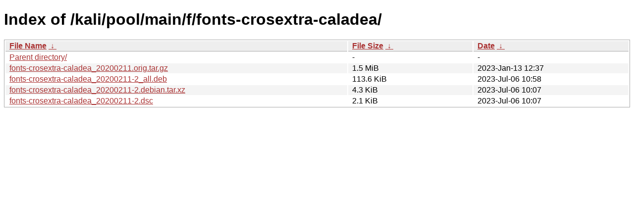

--- FILE ---
content_type: text/html
request_url: https://archive-4.kali.org/kali/pool/main/f/fonts-crosextra-caladea/?C=S&O=D
body_size: 797
content:
<!DOCTYPE html><html><head><meta http-equiv="content-type" content="text/html; charset=utf-8"><meta name="viewport" content="width=device-width"><style type="text/css">body,html {background:#fff;font-family:"Bitstream Vera Sans","Lucida Grande","Lucida Sans Unicode",Lucidux,Verdana,Lucida,sans-serif;}tr:nth-child(even) {background:#f4f4f4;}th,td {padding:0.1em 0.5em;}th {text-align:left;font-weight:bold;background:#eee;border-bottom:1px solid #aaa;}#list {border:1px solid #aaa;width:100%;}a {color:#a33;}a:hover {color:#e33;}</style>

<title>Index of /kali/pool/main/f/fonts-crosextra-caladea/</title>
</head><body><h1>Index of /kali/pool/main/f/fonts-crosextra-caladea/</h1>
<table id="list"><thead><tr><th style="width:55%"><a href="?C=N&amp;O=A">File Name</a>&nbsp;<a href="?C=N&amp;O=D">&nbsp;&darr;&nbsp;</a></th><th style="width:20%"><a href="?C=S&amp;O=A">File Size</a>&nbsp;<a href="?C=S&amp;O=D">&nbsp;&darr;&nbsp;</a></th><th style="width:25%"><a href="?C=M&amp;O=A">Date</a>&nbsp;<a href="?C=M&amp;O=D">&nbsp;&darr;&nbsp;</a></th></tr></thead>
<tbody><tr><td class="link"><a href="../?C=S&amp;O=D">Parent directory/</a></td><td class="size">-</td><td class="date">-</td></tr>
<tr><td class="link"><a href="fonts-crosextra-caladea_20200211.orig.tar.gz" title="fonts-crosextra-caladea_20200211.orig.tar.gz">fonts-crosextra-caladea_20200211.orig.tar.gz</a></td><td class="size">1.5 MiB</td><td class="date">2023-Jan-13 12:37</td></tr>
<tr><td class="link"><a href="fonts-crosextra-caladea_20200211-2_all.deb" title="fonts-crosextra-caladea_20200211-2_all.deb">fonts-crosextra-caladea_20200211-2_all.deb</a></td><td class="size">113.6 KiB</td><td class="date">2023-Jul-06 10:58</td></tr>
<tr><td class="link"><a href="fonts-crosextra-caladea_20200211-2.debian.tar.xz" title="fonts-crosextra-caladea_20200211-2.debian.tar.xz">fonts-crosextra-caladea_20200211-2.debian.tar.xz</a></td><td class="size">4.3 KiB</td><td class="date">2023-Jul-06 10:07</td></tr>
<tr><td class="link"><a href="fonts-crosextra-caladea_20200211-2.dsc" title="fonts-crosextra-caladea_20200211-2.dsc">fonts-crosextra-caladea_20200211-2.dsc</a></td><td class="size">2.1 KiB</td><td class="date">2023-Jul-06 10:07</td></tr>
</tbody></table></body></html>